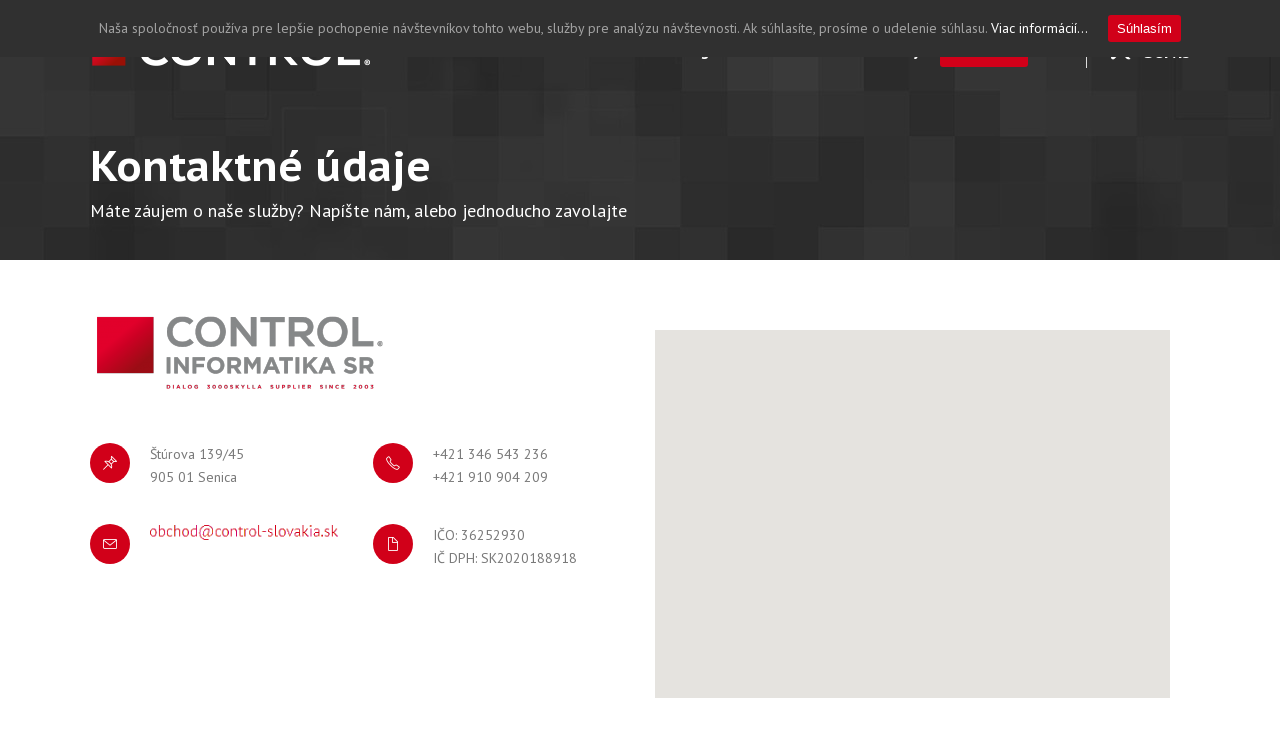

--- FILE ---
content_type: text/html; charset=UTF-8
request_url: https://www.control.cz/sk/kontakt
body_size: 12157
content:

<!DOCTYPE html>
<html lang="sk-SK">
<head>
        	
        <meta charset="UTF-8"/>
        <link rel="profile" href="http://gmpg.org/xfn/11"/>
        <link rel="pingback" href="https://www.control.cz/xmlrpc.php"/>
                <meta name="viewport" content="width=device-width,initial-scale=1,user-scalable=no">
        
	<title>Kontakt Control Informatika SR | Control</title>

<link rel="stylesheet" href="https://www.control.cz/wp-content/plugins/sitepress-multilingual-cms/res/css/language-selector.css?v=3.4.1" type="text/css" media="all" />
<script type="application/javascript">var qodeCoreAjaxUrl = "https://www.control.cz/wp-admin/admin-ajax.php"</script><link rel="alternate" hreflang="cs" href="https://www.control.cz/kontakt/" />
<link rel="alternate" hreflang="sk" href="https://www.control.cz/sk/kontakt/" />
<link rel="alternate" hreflang="en" href="https://www.control.cz/en/contact/" />

<!-- All in One SEO Pack 2.4.2 by Michael Torbert of Semper Fi Web Design[329,367] -->
<meta name="description"  content="Máte záujem o bezplatnú prezentáciu Dialógu 3000Skylla? Kontaktujte nás!" />

<meta name="keywords"  content="kontakt control infromatika,contakt dialog 3000" />

<link rel="canonical" href="https://www.control.cz/sk/kontakt/" />
<!-- /all in one seo pack -->
<link rel='dns-prefetch' href='//maps.googleapis.com'>
<link rel='dns-prefetch' href='//fonts.googleapis.com'>
<link rel='dns-prefetch' href='//s.w.org'>
<link rel="alternate" type="application/rss+xml" title="Control &raquo; Feed" href="https://www.control.cz/sk/feed/" />
<link rel="alternate" type="application/rss+xml" title="Control &raquo; Comments Feed" href="https://www.control.cz/sk/comments/feed/" />
		<script type="text/javascript">
			window._wpemojiSettings = {"baseUrl":"https:\/\/s.w.org\/images\/core\/emoji\/2\/72x72\/","ext":".png","svgUrl":"https:\/\/s.w.org\/images\/core\/emoji\/2\/svg\/","svgExt":".svg","source":{"concatemoji":"https:\/\/www.control.cz\/wp-includes\/js\/wp-emoji-release.min.js?ver=4.6"}};
			!function(a,b,c){function d(a){var c,d,e,f,g,h=b.createElement("canvas"),i=h.getContext&&h.getContext("2d"),j=String.fromCharCode;if(!i||!i.fillText)return!1;switch(i.textBaseline="top",i.font="600 32px Arial",a){case"flag":return i.fillText(j(55356,56806,55356,56826),0,0),!(h.toDataURL().length<3e3)&&(i.clearRect(0,0,h.width,h.height),i.fillText(j(55356,57331,65039,8205,55356,57096),0,0),c=h.toDataURL(),i.clearRect(0,0,h.width,h.height),i.fillText(j(55356,57331,55356,57096),0,0),d=h.toDataURL(),c!==d);case"diversity":return i.fillText(j(55356,57221),0,0),e=i.getImageData(16,16,1,1).data,f=e[0]+","+e[1]+","+e[2]+","+e[3],i.fillText(j(55356,57221,55356,57343),0,0),e=i.getImageData(16,16,1,1).data,g=e[0]+","+e[1]+","+e[2]+","+e[3],f!==g;case"simple":return i.fillText(j(55357,56835),0,0),0!==i.getImageData(16,16,1,1).data[0];case"unicode8":return i.fillText(j(55356,57135),0,0),0!==i.getImageData(16,16,1,1).data[0];case"unicode9":return i.fillText(j(55358,56631),0,0),0!==i.getImageData(16,16,1,1).data[0]}return!1}function e(a){var c=b.createElement("script");c.src=a,c.type="text/javascript",b.getElementsByTagName("head")[0].appendChild(c)}var f,g,h,i;for(i=Array("simple","flag","unicode8","diversity","unicode9"),c.supports={everything:!0,everythingExceptFlag:!0},h=0;h<i.length;h++)c.supports[i[h]]=d(i[h]),c.supports.everything=c.supports.everything&&c.supports[i[h]],"flag"!==i[h]&&(c.supports.everythingExceptFlag=c.supports.everythingExceptFlag&&c.supports[i[h]]);c.supports.everythingExceptFlag=c.supports.everythingExceptFlag&&!c.supports.flag,c.DOMReady=!1,c.readyCallback=function(){c.DOMReady=!0},c.supports.everything||(g=function(){c.readyCallback()},b.addEventListener?(b.addEventListener("DOMContentLoaded",g,!1),a.addEventListener("load",g,!1)):(a.attachEvent("onload",g),b.attachEvent("onreadystatechange",function(){"complete"===b.readyState&&c.readyCallback()})),f=c.source||{},f.concatemoji?e(f.concatemoji):f.wpemoji&&f.twemoji&&(e(f.twemoji),e(f.wpemoji)))}(window,document,window._wpemojiSettings);
		</script>
		<style type="text/css">
img.wp-smiley,
img.emoji {
	display: inline !important;
	border: none !important;
	box-shadow: none !important;
	height: 1em !important;
	width: 1em !important;
	margin: 0 .07em !important;
	vertical-align: -0.1em !important;
	background: none !important;
	padding: 0 !important;
}
</style>
<link rel='stylesheet' id='layerslider-css'  href='https://www.control.cz/wp-content/plugins/LayerSlider/static/css/layerslider.css?ver=5.6.9' type='text/css' media='all' />
<link rel='stylesheet' id='ls-google-fonts-css'  href='https://fonts.googleapis.com/css?family=Lato:100,300,regular,700,900%7COpen+Sans:300%7CIndie+Flower:regular%7COswald:300,regular,700&#038;subset=latin%2Clatin-ext' type='text/css' media='all' />
<link rel='stylesheet' id='contact-form-7-css'  href='https://www.control.cz/wp-content/plugins/contact-form-7/includes/css/styles.css?ver=4.5' type='text/css' media='all' />
<link rel='stylesheet' id='flowplayer-css-css'  href='https://www.control.cz/wp-content/plugins/easy-video-player/lib/skin/skin.css?ver=4.6' type='text/css' media='all' />
<link rel='stylesheet' id='cookie-consent-style-css'  href='https://www.control.cz/wp-content/plugins/uk-cookie-consent/assets/css/style.css?ver=4.6' type='text/css' media='all' />
<link rel='stylesheet' id='wpml-cms-nav-css-css'  href='https://www.control.cz/wp-content/plugins/wpml-cms-nav/res/css/navigation.css?ver=1.4.19' type='text/css' media='all' />
<link rel='stylesheet' id='cms-navigation-style-base-css'  href='https://www.control.cz/wp-content/plugins/wpml-cms-nav/res/css/cms-navigation-base.css?ver=1.4.19' type='text/css' media='screen' />
<link rel='stylesheet' id='cms-navigation-style-css'  href='https://www.control.cz/wp-content/plugins/wpml-cms-nav/res/css/cms-navigation.css?ver=1.4.19' type='text/css' media='screen' />
<link rel='stylesheet' id='qode_startit_default_style-css'  href='https://www.control.cz/wp-content/themes/startit/style.css?ver=4.6' type='text/css' media='all' />
<link rel='stylesheet' id='qode_startit_modules_plugins-css'  href='https://www.control.cz/wp-content/themes/startit/assets/css/plugins.min.css?ver=4.6' type='text/css' media='all' />
<link rel='stylesheet' id='qode_startit_modules-css'  href='https://www.control.cz/wp-content/themes/startit/assets/css/modules.min.css?ver=4.6' type='text/css' media='all' />
<link rel='stylesheet' id='qodef_font_awesome-css'  href='https://www.control.cz/wp-content/themes/startit/assets/css/font-awesome/css/font-awesome.min.css?ver=4.6' type='text/css' media='all' />
<link rel='stylesheet' id='qodef_font_elegant-css'  href='https://www.control.cz/wp-content/themes/startit/assets/css/elegant-icons/style.min.css?ver=4.6' type='text/css' media='all' />
<link rel='stylesheet' id='qodef_ion_icons-css'  href='https://www.control.cz/wp-content/themes/startit/assets/css/ion-icons/css/ionicons.min.css?ver=4.6' type='text/css' media='all' />
<link rel='stylesheet' id='qodef_linea_icons-css'  href='https://www.control.cz/wp-content/themes/startit/assets/css/linea-icons/style.css?ver=4.6' type='text/css' media='all' />
<link rel='stylesheet' id='qodef_simple_line_icons-css'  href='https://www.control.cz/wp-content/themes/startit/assets/css/simple-line-icons/simple-line-icons.css?ver=4.6' type='text/css' media='all' />
<link rel='stylesheet' id='qodef_dripicons-css'  href='https://www.control.cz/wp-content/themes/startit/assets/css/dripicons/dripicons.css?ver=4.6' type='text/css' media='all' />
<link rel='stylesheet' id='qode_startit_style_dynamic-css'  href='https://www.control.cz/wp-content/themes/startit/assets/css/style_dynamic.php?ver=4.6' type='text/css' media='all' />
<link rel='stylesheet' id='qode_startit_modules_responsive-css'  href='https://www.control.cz/wp-content/themes/startit/assets/css/modules-responsive.min.css?ver=4.6' type='text/css' media='all' />
<link rel='stylesheet' id='qode_startit_blog_responsive-css'  href='https://www.control.cz/wp-content/themes/startit/assets/css/blog-responsive.min.css?ver=4.6' type='text/css' media='all' />
<link rel='stylesheet' id='qode_startit_style_dynamic_responsive-css'  href='https://www.control.cz/wp-content/themes/startit/assets/css/style_dynamic_responsive.php?ver=4.6' type='text/css' media='all' />
<link rel='stylesheet' id='js_composer_front-css'  href='https://www.control.cz/wp-content/plugins/js_composer/assets/css/js_composer.min.css?ver=4.12' type='text/css' media='all' />
<link rel='stylesheet' id='qode_startit_google_fonts-css'  href='https://fonts.googleapis.com/css?family=Raleway%3A100%2C100italic%2C200%2C200italic%2C300%2C300italic%2C400%2C400italic%2C500%2C500italic%2C600%2C600italic%2C700%2C700italic%2C800%2C800italic%2C900%2C900italic%7CPT+Sans%3A100%2C100italic%2C200%2C200italic%2C300%2C300italic%2C400%2C400italic%2C500%2C500italic%2C600%2C600italic%2C700%2C700italic%2C800%2C800italic%2C900%2C900italic%7CPT+Sans+Caption%3A100%2C100italic%2C200%2C200italic%2C300%2C300italic%2C400%2C400italic%2C500%2C500italic%2C600%2C600italic%2C700%2C700italic%2C800%2C800italic%2C900%2C900italic&#038;subset=latin%2Clatin-ext&#038;ver=1.0.0' type='text/css' media='all' />
<link rel='stylesheet' id='childstyle-css'  href='https://www.control.cz/wp-content/themes/startit-child/style.css?ver=4.6' type='text/css' media='all' />
<script type='text/javascript' src='https://www.control.cz/wp-includes/js/jquery/jquery.js?ver=1.12.4'></script>
<script type='text/javascript' src='https://www.control.cz/wp-includes/js/jquery/jquery-migrate.min.js?ver=1.4.1'></script>
<script type='text/javascript' src='https://www.control.cz/wp-content/themes/startit/assets/js/scrolltoplugin.min.js?ver=4.6'></script>
<script type='text/javascript' src='https://www.control.cz/wp-content/plugins/LayerSlider/static/js/greensock.js?ver=1.11.8'></script>
<script type='text/javascript'>
/* <![CDATA[ */
var LS_Meta = {"v":"5.6.9"};
/* ]]> */
</script>
<script type='text/javascript' src='https://www.control.cz/wp-content/plugins/LayerSlider/static/js/layerslider.kreaturamedia.jquery.js?ver=5.6.9'></script>
<script type='text/javascript' src='https://www.control.cz/wp-content/plugins/LayerSlider/static/js/layerslider.transitions.js?ver=5.6.9'></script>
<script type='text/javascript' src='https://www.control.cz/wp-content/plugins/easy-video-player/lib/flowplayer.min.js?ver=4.6'></script>
<meta name="generator" content="Powered by LayerSlider 5.6.9 - Multi-Purpose, Responsive, Parallax, Mobile-Friendly Slider Plugin for WordPress." />
<!-- LayerSlider updates and docs at: https://kreaturamedia.com/layerslider-responsive-wordpress-slider-plugin/ -->
<link rel='https://api.w.org/' href='https://www.control.cz/sk/wp-json/' />
<link rel="EditURI" type="application/rsd+xml" title="RSD" href="https://www.control.cz/xmlrpc.php?rsd" />
<link rel="wlwmanifest" type="application/wlwmanifest+xml" href="https://www.control.cz/wp-includes/wlwmanifest.xml" /> 
<meta name="generator" content="WordPress 4.6" />
<link rel='shortlink' href='https://www.control.cz/sk/?p=4354' />
<link rel="alternate" type="application/json+oembed" href="https://www.control.cz/sk/wp-json/oembed/1.0/embed?url=https%3A%2F%2Fwww.control.cz%2Fsk%2Fkontakt%2F" />
<link rel="alternate" type="text/xml+oembed" href="https://www.control.cz/sk/wp-json/oembed/1.0/embed?url=https%3A%2F%2Fwww.control.cz%2Fsk%2Fkontakt%2F&#038;format=xml" />
<!-- This content is generated with the Easy Video Player plugin v1.1.6 - http://noorsplugin.com/wordpress-video-plugin/ --><script>flowplayer.conf.embed = false;flowplayer.conf.keyboard = false;</script><!-- Easy Video Player plugin --><meta name="generator" content="WPML ver:3.4.1 stt:1,9,10;" />
<style id="ctcc-css" type="text/css" media="screen">
				#catapult-cookie-bar {
					box-sizing: border-box;
					max-height: 0;
					opacity: 0;
					z-index: 99999;
					overflow: hidden;
					color: #a2a2a2;
					position: fixed;
					left: 0;
					top: 0;
					width: 100%;
					background-color: #303030;
				}
				#catapult-cookie-bar a {
					color: #ffffff;
				}
				#catapult-cookie-bar .x_close span {
					background-color: #ffffff;
				}
				button#catapultCookie {
					background:#d10019;
					color: #ffffff;
					border: 0; padding: 6px 9px; border-radius: 3px;
				}
				#catapult-cookie-bar h3 {
					color: #a2a2a2;
				}
				.has-cookie-bar #catapult-cookie-bar {
					opacity: 1;
					max-height: 999px;
					min-height: 30px;
				}</style>
<style type="text/css">#lang_sel a, #lang_sel a.lang_sel_sel{color:#444444;}#lang_sel a:hover, #lang_sel a.lang_sel_sel:hover{color:#000000;}#lang_sel a.lang_sel_sel, #lang_sel a.lang_sel_sel:visited{background-color:#ffffff;}#lang_sel a.lang_sel_sel:hover{background-color:#eeeeee;}#lang_sel li ul a, #lang_sel li ul a:visited{color:#444444;}#lang_sel li ul a:hover{color:#000000;}#lang_sel li ul a, #lang_sel li ul a:link, #lang_sel li ul a:visited{background-color:#ffffff;}#lang_sel li ul a:hover{background-color:#eeeeee;}#lang_sel a, #lang_sel a:visited{border-color:#cdcdcd;} #lang_sel ul ul{border-top:1px solid #cdcdcd;}</style>
<!--[if IE 9]><link rel="stylesheet" type="text/css" href="https://www.control.cz/wp-content/themes/startit/assets/css/ie9_stylesheet.min.css" media="screen"><![endif]--><meta name="generator" content="Powered by Visual Composer - drag and drop page builder for WordPress."/>
<!--[if lte IE 9]><link rel="stylesheet" type="text/css" href="https://www.control.cz/wp-content/plugins/js_composer/assets/css/vc_lte_ie9.min.css" media="screen"><![endif]--><!--[if IE  8]><link rel="stylesheet" type="text/css" href="https://www.control.cz/wp-content/plugins/js_composer/assets/css/vc-ie8.min.css" media="screen"><![endif]--><style type="text/css" id="qode_startit-custom-css">.qodef-landing-custom .qodef-ptf-category-holder{
	display:none !important;
}

.qodef-landing-custom .qodef-portfolio-list-holder-outer.qodef-ptf-standard article .qodef-item-image-holder{
	border-radius: 3px 3px 0 0;
    backface-visibility: hidden;
}

.qodef-landing-custom .qodef-item-title{
	text-align:center !important;
	padding: 28px 0 37px 0 !important;
}

.qodef-landing-custom .qodef-item-icons-holder .qodef-like,
.qodef-landing-custom .qodef-item-icons-holder .qodef-portfolio-lightbox{
	display:none !important;
}
.qodef-landing-custom .qodef-portfolio-item .qodef-portfolio-shader{
	display:none !important;
}

.qodef-landing-custom .qodef-portfolio-list-holder-outer.qodef-ptf-standard article .qodef-item-icons-holder {
    width: 100%;
    top: 0;
    left: 0;
    bottom: 0;
    height: 100%;
    padding: 0;
    -webkit-transform: translateY(0);
    -ms-transform: translateY(0);
    transform: translateY(0);
    background-color: rgba(27, 30, 40, 0.65);
}

.qodef-landing-custom .qodef-portfolio-list-holder-outer.qodef-ptf-standard article:hover .qodef-item-icons-holder {
    opacity: 1;
    -webkit-transform: translateY(0);
    -ms-transform: translateY(0);
    transform: translateY(0);
	-ms-transition: -ms-transform .25s cubic-bezier(.4,0,.2,1), opacity .3s ease-out;
	-webkit-transition: -webkit-transform .25s cubic-bezier(.4,0,.2,1), opacity .3s ease-out;
	transition: transform .25s cubic-bezier(.4,0,.2,1), opacity .3s ease-out;
	
}

.qodef-landing-custom .qodef-item-icons-holder .qodef-preview{
	position: absolute;
    top: 0;
	left:0;
	width:100%;
	height:100%;
	background-color: transparent !important;
	border:none !important;
	-ms-transform: translateY(0) rotate(0);
	-webkit-transform: translateY(0) rotate(0);
    transform: translateY(0) rotate(0);
}

.qodef-landing-custom .qodef-portfolio-list-holder article .qodef-item-icons-holder a:hover{
	-ms-transform: translateY(0) rotate(0);
	-webkit-transform: translateY(0) rotate(0);
    transform: translateY(0) rotate(0);
}

.qodef-landing-custom .qodef-item-icons-holder .qodef-preview:before{
	content: "\f002" !important;
    font-size: 26px;
    position: relative;
    top: 50%;
    -webkit-transform: translateY(-50%) translateX(-50%);
    -ms-transform: translateY(-50%) translateX(-50%);
    transform: translateY(-50%) translateX(-50%);
    width: 65px;
    height: 65px;
    display: block;
    background: #b2dd4c;
    border-radius: 100%;
    text-align: center;
    line-height: 65px;
    left: 50%;
}
.page-id-2689 .qodef-page-header .qodef-position-right,
.page-id-2689  .qodef-sticky-holder,
.page-id-2689  footer,
.page-id-2689 #qodef-back-to-top{
display: none !important;
}</style><style type="text/css" data-type="vc_shortcodes-custom-css">.vc_custom_1445592505862{padding-bottom: 20px !important;}.vc_custom_1534937505291{padding-top: 60px !important;padding-bottom: 60px !important;background: #f4f4f4 url(https://www.control.cz/wp-content/uploads/2015/11/header_bg_light.jpg?id=3062) !important;}</style><noscript><style type="text/css"> .wpb_animate_when_almost_visible { opacity: 1; }</style></noscript>	
	<link rel="shortcut icon" href="/wp-content/uploads/favicon.ico" type="image/x-icon" />
	<link rel="icon" href="/wp-content/uploads/favicon.ico" type="image/x-icon" />
	
	<script type="text/javascript">
		
		(function(i,s,o,g,r,a,m){i['GoogleAnalyticsObject']=r;i[r]=i[r]||function(){
		(i[r].q=i[r].q||[]).push(arguments)},i[r].l=1*new Date();a=s.createElement(o),
		m=s.getElementsByTagName(o)[0];a.async=1;a.src=g;m.parentNode.insertBefore(a,m)
	  	})(window,document,'script','https://www.google-analytics.com/analytics.js','ga');
	
	  	ga('create', 'UA-55974287-1', 'auto');
	  	ga('send', 'pageview');
		               
		/* <![CDATA[ */
		var seznam_retargeting_id = 24979;
		/* ]]> */

	</script>
	<script type="text/javascript" src="//c.imedia.cz/js/retargeting.js"></script>
	
</head>

<body class="page page-id-4354 page-template page-template-full-width page-template-full-width-php qode-core-1.0 startit child-child-ver-1.0.0 startit-ver-2.0  qodef-header-standard qodef-sticky-header-on-scroll-down-up qodef-default-mobile-header qodef-sticky-up-mobile-header qodef-dropdown-animate-height qodef-light-header qodef-side-menu-slide-with-content qodef-width-470 wpb-js-composer js-comp-ver-4.12 vc_responsive">
<section class="qodef-side-menu right">
		<div class="qodef-close-side-menu-holder">
		<div class="qodef-close-side-menu-holder-inner">
			<a href="#" target="_self" class="qodef-close-side-menu">
				<span aria-hidden="true" class="icon_close"></span>
			</a>
		</div>
	</div>
	<div id="text-8" class="widget qodef-sidearea widget_text">			<div class="textwidget"><div class="vc_empty_space"  style="height: 10px" ><span class="vc_empty_space_inner"></span></div>


<img src="/wp-content/uploads/2016/06/logo_web.png" class="sidearea-logo" alt="logo">

<div class="vc_empty_space"  style="height: 20px" ><span class="vc_empty_space_inner"></span></div>


<h2>
    <span class="qodef-icon-shortcode normal" style="width: 22px;height: 22px;line-height: 22px" data-color="#333">
        
        <span aria-hidden="true" class="qodef-icon-font-elegant icon_tools qodef-icon-element" style="color: #333;font-size:22px" ></span>
            </span>

 Servisná zóna</h2>

<div class="vc_empty_space"  style="height: 20px" ><span class="vc_empty_space_inner"></span></div>


Vitajte v servisnej  zóne určenej  pre našich zákazníkov. Tu môžete vstúpiť  do servisného modulu pre zadávanie vašich požiadaviek.

<div class="vc_empty_space"  style="height: 20px" ><span class="vc_empty_space_inner"></span></div>


<div class="sidearea-menu">
<a href="http://support.control.cz" target="_blank">Helpdesk</a>
<a href="http://support.control.cz" target="_blank">Materiál k stiahnutiu</a>
</div>

<div class="vc_empty_space"  style="height: 40px" ><span class="vc_empty_space_inner"></span></div>


<h2>

    <span class="qodef-icon-shortcode normal" style="width: 22px;height: 22px;line-height: 22px" data-color="#333">
        
        <span aria-hidden="true" class="qodef-icon-font-elegant icon_phone qodef-icon-element" style="color: #333;font-size:22px" ></span>
            </span>

 On-line podpora</h2>

<div class="vc_empty_space"  style="height: 20px" ><span class="vc_empty_space_inner"></span></div>


<div class="sidearea-contact">
<p>+421 948 215 213</p>
<img src="/wp-content/uploads/2021/02/support.png" class="sidearea-logo" alt="support">
</div></div>
		</div></section>
<div class="qodef-wrapper">
    <div class="qodef-wrapper-inner">
        
<header class="qodef-page-header">
        <div class="qodef-menu-area" style="background-color:rgba(255, 255, 255, 0)">
                    <div class="qodef-grid">
        			            <div class="qodef-vertical-align-containers">
                <div class="qodef-position-left">
                    <div class="qodef-position-left-inner">
                        
<div class="qodef-logo-wrapper">
    <a href="https://www.control.cz/sk/" style="height: 80px;">
        <img class="qodef-normal-logo" src="https://www.control.cz/wp-content/uploads/2017/04/logo_web_ws.png" alt="logo"/>
        <img class="qodef-dark-logo" src="https://www.control.cz/wp-content/uploads/2017/04/logo_web_ws.png" alt="dark logo"/>        <img class="qodef-light-logo" src="https://www.control.cz/wp-content/uploads/2017/04/logo_web_white_ws.png" alt="light logo"/>    </a>
</div>

                    </div>
                </div>
                <div class="qodef-position-right">
                    <div class="qodef-position-right-inner">
                        
<nav class="qodef-main-menu qodef-drop-down qodef-default-nav">
    <ul id="menu-hlavne-menu" class="clearfix"><li id="nav-menu-item-4278" class="menu-item menu-item-type-post_type menu-item-object-page  narrow"><a href="https://www.control.cz/sk/" class=""><span class="item_outer"><span class="item_inner"><span class="menu_icon_wrapper"><i class="menu_icon null fa"></i></span><span class="item_text">Home</span></span><span class="plus"></span></span></a></li>
<li id="nav-menu-item-4377" class="menu-item menu-item-type-post_type menu-item-object-page menu-item-has-children  has_sub narrow"><a href="https://www.control.cz/sk/spolocnost/" class=""><span class="item_outer"><span class="item_inner"><span class="menu_icon_wrapper"><i class="menu_icon null fa"></i></span><span class="item_text">O nás</span></span><span class="plus"></span></span></a>
<div class="second"><div class="inner"><ul>
	<li id="nav-menu-item-4394" class="menu-item menu-item-type-post_type menu-item-object-page "><a href="https://www.control.cz/sk/spolocnost/historia/" class=""><span class="item_outer"><span class="item_inner"><span class="menu_icon_wrapper"><i class="menu_icon null fa"></i></span><span class="item_text">História</span></span><span class="plus"></span></span></a></li>
	<li id="nav-menu-item-4395" class="menu-item menu-item-type-post_type menu-item-object-page "><a href="https://www.control.cz/sk/spolocnost/certifikaty/" class=""><span class="item_outer"><span class="item_inner"><span class="menu_icon_wrapper"><i class="menu_icon null fa"></i></span><span class="item_text">Certifikáty</span></span><span class="plus"></span></span></a></li>
	<li id="nav-menu-item-5769" class="menu-item menu-item-type-post_type menu-item-object-page "><a href="https://www.control.cz/sk/spolocnost/kariera/" class=""><span class="item_outer"><span class="item_inner"><span class="menu_icon_wrapper"><i class="menu_icon blank fa"></i></span><span class="item_text">Kariéra u nás</span></span><span class="plus"></span></span></a></li>
</ul></div></div>
</li>
<li id="nav-menu-item-4419" class="menu-item menu-item-type-post_type menu-item-object-page menu-item-has-children  has_sub narrow"><a href="https://www.control.cz/sk/dialog/" class=""><span class="item_outer"><span class="item_inner"><span class="menu_icon_wrapper"><i class="menu_icon null fa"></i></span><span class="item_text">Dialog</span></span><span class="plus"></span></span></a>
<div class="second"><div class="inner"><ul>
	<li id="nav-menu-item-4426" class="menu-item menu-item-type-post_type menu-item-object-page "><a href="https://www.control.cz/sk/dialog/moduly-2/" class=""><span class="item_outer"><span class="item_inner"><span class="menu_icon_wrapper"><i class="menu_icon null fa"></i></span><span class="item_text">Moduly</span></span><span class="plus"></span></span></a></li>
	<li id="nav-menu-item-4431" class="menu-item menu-item-type-post_type menu-item-object-page "><a href="https://www.control.cz/sk/dialog/vyvoj/" class=""><span class="item_outer"><span class="item_inner"><span class="menu_icon_wrapper"><i class="menu_icon null fa"></i></span><span class="item_text">Riešenie na mieru</span></span><span class="plus"></span></span></a></li>
	<li id="nav-menu-item-4439" class="menu-item menu-item-type-post_type menu-item-object-page "><a href="https://www.control.cz/sk/dialog/implementacia/" class=""><span class="item_outer"><span class="item_inner"><span class="menu_icon_wrapper"><i class="menu_icon null fa"></i></span><span class="item_text">Implementácia</span></span><span class="plus"></span></span></a></li>
	<li id="nav-menu-item-4448" class="menu-item menu-item-type-post_type menu-item-object-page "><a href="https://www.control.cz/sk/dialog/skolenia/" class=""><span class="item_outer"><span class="item_inner"><span class="menu_icon_wrapper"><i class="menu_icon null fa"></i></span><span class="item_text">Kurzy a školenia</span></span><span class="plus"></span></span></a></li>
	<li id="nav-menu-item-4454" class="menu-item menu-item-type-post_type menu-item-object-page "><a href="https://www.control.cz/sk/dialog/hardware/" class=""><span class="item_outer"><span class="item_inner"><span class="menu_icon_wrapper"><i class="menu_icon null fa"></i></span><span class="item_text">Hardware</span></span><span class="plus"></span></span></a></li>
</ul></div></div>
</li>
<li id="nav-menu-item-4461" class="menu-item menu-item-type-post_type menu-item-object-page  narrow"><a href="https://www.control.cz/sk/referencie/" class=""><span class="item_outer"><span class="item_inner"><span class="menu_icon_wrapper"><i class="menu_icon null fa"></i></span><span class="item_text">Referencie</span></span><span class="plus"></span></span></a></li>
<li id="nav-menu-item-4469" class="menu-item menu-item-type-post_type menu-item-object-page  narrow"><a href="https://www.control.cz/sk/aktuality/" class=""><span class="item_outer"><span class="item_inner"><span class="menu_icon_wrapper"><i class="menu_icon null fa"></i></span><span class="item_text">Aktuality</span></span><span class="plus"></span></span></a></li>
<li id="nav-menu-item-4356" class="menu-item menu-item-type-post_type menu-item-object-page current-menu-item page_item page-item-4354 current_page_item qodef-active-item narrow"><a href="https://www.control.cz/sk/kontakt/" class=" current "><span class="item_outer"><span class="item_inner"><span class="menu_icon_wrapper"><i class="menu_icon null fa"></i></span><span class="item_text">Kontakt</span></span><span class="plus"></span></span></a></li>
<li id="nav-menu-item-4280" class="menu-item menu-item-type-custom menu-item-object-custom menu-item-has-children  has_sub narrow"><a href="#" class=" no_link" style="cursor: default;" onclick="JavaScript: return false;"><span class="item_outer"><span class="item_inner"><span class="menu_icon_wrapper"><i class="menu_icon null fa"></i></span><span class="item_text">SK</span></span><span class="plus"></span></span></a>
<div class="second"><div class="inner"><ul>
	<li id="nav-menu-item-4743" class="menu-item menu-item-type-custom menu-item-object-custom "><a href="/" class=""><span class="item_outer"><span class="item_inner"><span class="menu_icon_wrapper"><i class="menu_icon blank fa"></i></span><span class="item_text">Čeština</span></span><span class="plus"></span></span></a></li>
	<li id="nav-menu-item-4744" class="menu-item menu-item-type-custom menu-item-object-custom "><a href="/en" class=""><span class="item_outer"><span class="item_inner"><span class="menu_icon_wrapper"><i class="menu_icon blank fa"></i></span><span class="item_text">English</span></span><span class="plus"></span></span></a></li>
</ul></div></div>
</li>
<li id="nav-menu-item-4742" class="servis menu-item menu-item-type-custom menu-item-object-custom  narrow"><a href="http://support.control.cz" class=""><span class="item_outer"><span class="item_inner"><span class="menu_icon_wrapper"><i class="menu_icon null fa"></i></span><span class="item_text">Servis</span></span><span class="plus"></span></span></a></li>
</ul></nav>

                                                            <a class="qodef-side-menu-button-opener "  href="javascript:void(0)">
            <span aria-hidden="true" class="qodef-icon-font-elegant icon_tools " ></span> <span class="title">Servis</span>
        </a>

                                                </div>
                </div>
            </div>
                </div>
            </div>
        
<div class="qodef-sticky-header">
        <div class="qodef-sticky-holder">
            <div class="qodef-grid">
                        <div class=" qodef-vertical-align-containers">
                <div class="qodef-position-left">
                    <div class="qodef-position-left-inner">
                        
<div class="qodef-logo-wrapper">
    <a href="https://www.control.cz/sk/" style="height: 80px;">
        <img class="qodef-normal-logo" src="https://www.control.cz/wp-content/uploads/2017/04/logo_web_ws.png" alt="logo"/>
        <img class="qodef-dark-logo" src="https://www.control.cz/wp-content/uploads/2017/04/logo_web_ws.png" alt="dark logo"/>        <img class="qodef-light-logo" src="https://www.control.cz/wp-content/uploads/2017/04/logo_web_white_ws.png" alt="light logo"/>    </a>
</div>

                    </div>
                </div>
                <div class="qodef-position-right">
                    <div class="qodef-position-right-inner">

                        
<nav class="qodef-main-menu qodef-drop-down qodef-sticky-nav">
    <ul id="menu-hlavne-menu-1" class="clearfix"><li id="sticky-nav-menu-item-4278" class="menu-item menu-item-type-post_type menu-item-object-page  narrow"><a href="https://www.control.cz/sk/" class=""><span class="item_outer"><span class="item_inner"><span class="menu_icon_wrapper"><i class="menu_icon null fa"></i></span><span class="item_text">Home</span></span><span class="plus"></span></span></a></li>
<li id="sticky-nav-menu-item-4377" class="menu-item menu-item-type-post_type menu-item-object-page menu-item-has-children  has_sub narrow"><a href="https://www.control.cz/sk/spolocnost/" class=""><span class="item_outer"><span class="item_inner"><span class="menu_icon_wrapper"><i class="menu_icon null fa"></i></span><span class="item_text">O nás</span></span><span class="plus"></span></span></a>
<div class="second"><div class="inner"><ul>
	<li id="sticky-nav-menu-item-4394" class="menu-item menu-item-type-post_type menu-item-object-page "><a href="https://www.control.cz/sk/spolocnost/historia/" class=""><span class="item_outer"><span class="item_inner"><span class="menu_icon_wrapper"><i class="menu_icon null fa"></i></span><span class="item_text">História</span></span><span class="plus"></span></span></a></li>
	<li id="sticky-nav-menu-item-4395" class="menu-item menu-item-type-post_type menu-item-object-page "><a href="https://www.control.cz/sk/spolocnost/certifikaty/" class=""><span class="item_outer"><span class="item_inner"><span class="menu_icon_wrapper"><i class="menu_icon null fa"></i></span><span class="item_text">Certifikáty</span></span><span class="plus"></span></span></a></li>
	<li id="sticky-nav-menu-item-5769" class="menu-item menu-item-type-post_type menu-item-object-page "><a href="https://www.control.cz/sk/spolocnost/kariera/" class=""><span class="item_outer"><span class="item_inner"><span class="menu_icon_wrapper"><i class="menu_icon blank fa"></i></span><span class="item_text">Kariéra u nás</span></span><span class="plus"></span></span></a></li>
</ul></div></div>
</li>
<li id="sticky-nav-menu-item-4419" class="menu-item menu-item-type-post_type menu-item-object-page menu-item-has-children  has_sub narrow"><a href="https://www.control.cz/sk/dialog/" class=""><span class="item_outer"><span class="item_inner"><span class="menu_icon_wrapper"><i class="menu_icon null fa"></i></span><span class="item_text">Dialog</span></span><span class="plus"></span></span></a>
<div class="second"><div class="inner"><ul>
	<li id="sticky-nav-menu-item-4426" class="menu-item menu-item-type-post_type menu-item-object-page "><a href="https://www.control.cz/sk/dialog/moduly-2/" class=""><span class="item_outer"><span class="item_inner"><span class="menu_icon_wrapper"><i class="menu_icon null fa"></i></span><span class="item_text">Moduly</span></span><span class="plus"></span></span></a></li>
	<li id="sticky-nav-menu-item-4431" class="menu-item menu-item-type-post_type menu-item-object-page "><a href="https://www.control.cz/sk/dialog/vyvoj/" class=""><span class="item_outer"><span class="item_inner"><span class="menu_icon_wrapper"><i class="menu_icon null fa"></i></span><span class="item_text">Riešenie na mieru</span></span><span class="plus"></span></span></a></li>
	<li id="sticky-nav-menu-item-4439" class="menu-item menu-item-type-post_type menu-item-object-page "><a href="https://www.control.cz/sk/dialog/implementacia/" class=""><span class="item_outer"><span class="item_inner"><span class="menu_icon_wrapper"><i class="menu_icon null fa"></i></span><span class="item_text">Implementácia</span></span><span class="plus"></span></span></a></li>
	<li id="sticky-nav-menu-item-4448" class="menu-item menu-item-type-post_type menu-item-object-page "><a href="https://www.control.cz/sk/dialog/skolenia/" class=""><span class="item_outer"><span class="item_inner"><span class="menu_icon_wrapper"><i class="menu_icon null fa"></i></span><span class="item_text">Kurzy a školenia</span></span><span class="plus"></span></span></a></li>
	<li id="sticky-nav-menu-item-4454" class="menu-item menu-item-type-post_type menu-item-object-page "><a href="https://www.control.cz/sk/dialog/hardware/" class=""><span class="item_outer"><span class="item_inner"><span class="menu_icon_wrapper"><i class="menu_icon null fa"></i></span><span class="item_text">Hardware</span></span><span class="plus"></span></span></a></li>
</ul></div></div>
</li>
<li id="sticky-nav-menu-item-4461" class="menu-item menu-item-type-post_type menu-item-object-page  narrow"><a href="https://www.control.cz/sk/referencie/" class=""><span class="item_outer"><span class="item_inner"><span class="menu_icon_wrapper"><i class="menu_icon null fa"></i></span><span class="item_text">Referencie</span></span><span class="plus"></span></span></a></li>
<li id="sticky-nav-menu-item-4469" class="menu-item menu-item-type-post_type menu-item-object-page  narrow"><a href="https://www.control.cz/sk/aktuality/" class=""><span class="item_outer"><span class="item_inner"><span class="menu_icon_wrapper"><i class="menu_icon null fa"></i></span><span class="item_text">Aktuality</span></span><span class="plus"></span></span></a></li>
<li id="sticky-nav-menu-item-4356" class="menu-item menu-item-type-post_type menu-item-object-page current-menu-item page_item page-item-4354 current_page_item qodef-active-item narrow"><a href="https://www.control.cz/sk/kontakt/" class=" current "><span class="item_outer"><span class="item_inner"><span class="menu_icon_wrapper"><i class="menu_icon null fa"></i></span><span class="item_text">Kontakt</span></span><span class="plus"></span></span></a></li>
<li id="sticky-nav-menu-item-4280" class="menu-item menu-item-type-custom menu-item-object-custom menu-item-has-children  has_sub narrow"><a href="#" class=" no_link" style="cursor: default;" onclick="JavaScript: return false;"><span class="item_outer"><span class="item_inner"><span class="menu_icon_wrapper"><i class="menu_icon null fa"></i></span><span class="item_text">SK</span></span><span class="plus"></span></span></a>
<div class="second"><div class="inner"><ul>
	<li id="sticky-nav-menu-item-4743" class="menu-item menu-item-type-custom menu-item-object-custom "><a href="/" class=""><span class="item_outer"><span class="item_inner"><span class="menu_icon_wrapper"><i class="menu_icon blank fa"></i></span><span class="item_text">Čeština</span></span><span class="plus"></span></span></a></li>
	<li id="sticky-nav-menu-item-4744" class="menu-item menu-item-type-custom menu-item-object-custom "><a href="/en" class=""><span class="item_outer"><span class="item_inner"><span class="menu_icon_wrapper"><i class="menu_icon blank fa"></i></span><span class="item_text">English</span></span><span class="plus"></span></span></a></li>
</ul></div></div>
</li>
<li id="sticky-nav-menu-item-4742" class="servis menu-item menu-item-type-custom menu-item-object-custom  narrow"><a href="http://support.control.cz" class=""><span class="item_outer"><span class="item_inner"><span class="menu_icon_wrapper"><i class="menu_icon null fa"></i></span><span class="item_text">Servis</span></span><span class="plus"></span></span></a></li>
</ul></nav>

        <a class="qodef-side-menu-button-opener "  href="javascript:void(0)">
            <span aria-hidden="true" class="qodef-icon-font-elegant icon_tools " ></span> <span class="title">Servis</span>
        </a>

    
                    </div>
                </div>
            </div>
                    </div>
            </div>
</div>

</header>


<header class="qodef-mobile-header">
    <div class="qodef-mobile-header-inner">
                <div class="qodef-mobile-header-holder">
            <div class="qodef-grid">
                <div class="qodef-vertical-align-containers">
                                            <div class="qodef-mobile-menu-opener">
                            <a href="javascript:void(0)">
                    <span class="qodef-mobile-opener-icon-holder">
                        <i class="qodef-icon-font-awesome fa fa-bars " ></i>                    </span>
                            </a>
                        </div>
                                                                <div class="qodef-position-center">
                            <div class="qodef-position-center-inner">
                                
<div class="qodef-mobile-logo-wrapper">
    <a href="https://www.control.cz/sk/" style="height: 80px">
        <img src="https://www.control.cz/wp-content/uploads/2017/04/logo_web_ws.png" alt="mobile-logo"/>
    </a>
</div>

                            </div>
                        </div>
                                        <div class="qodef-position-right">
                        <div class="qodef-position-right-inner">
                                                    </div>
                    </div>
                </div> <!-- close .qodef-vertical-align-containers -->
            </div>
        </div>
        
<nav class="qodef-mobile-nav">
    <div class="qodef-grid">
        <ul id="menu-hlavne-menu-2" class=""><li id="mobile-menu-item-4278" class="menu-item menu-item-type-post_type menu-item-object-page "><a href="https://www.control.cz/sk/" class=""><span>Home</span></a></li>
<li id="mobile-menu-item-4377" class="menu-item menu-item-type-post_type menu-item-object-page menu-item-has-children  has_sub"><a href="https://www.control.cz/sk/spolocnost/" class=""><span>O nás</span></a><span class="mobile_arrow"><i class="qodef-sub-arrow fa fa-angle-right"></i><i class="fa fa-angle-down"></i></span>
<ul class="sub_menu">
	<li id="mobile-menu-item-4394" class="menu-item menu-item-type-post_type menu-item-object-page "><a href="https://www.control.cz/sk/spolocnost/historia/" class=""><span>História</span></a></li>
	<li id="mobile-menu-item-4395" class="menu-item menu-item-type-post_type menu-item-object-page "><a href="https://www.control.cz/sk/spolocnost/certifikaty/" class=""><span>Certifikáty</span></a></li>
	<li id="mobile-menu-item-5769" class="menu-item menu-item-type-post_type menu-item-object-page "><a href="https://www.control.cz/sk/spolocnost/kariera/" class=""><span>Kariéra u nás</span></a></li>
</ul>
</li>
<li id="mobile-menu-item-4419" class="menu-item menu-item-type-post_type menu-item-object-page menu-item-has-children  has_sub"><a href="https://www.control.cz/sk/dialog/" class=""><span>Dialog</span></a><span class="mobile_arrow"><i class="qodef-sub-arrow fa fa-angle-right"></i><i class="fa fa-angle-down"></i></span>
<ul class="sub_menu">
	<li id="mobile-menu-item-4426" class="menu-item menu-item-type-post_type menu-item-object-page "><a href="https://www.control.cz/sk/dialog/moduly-2/" class=""><span>Moduly</span></a></li>
	<li id="mobile-menu-item-4431" class="menu-item menu-item-type-post_type menu-item-object-page "><a href="https://www.control.cz/sk/dialog/vyvoj/" class=""><span>Riešenie na mieru</span></a></li>
	<li id="mobile-menu-item-4439" class="menu-item menu-item-type-post_type menu-item-object-page "><a href="https://www.control.cz/sk/dialog/implementacia/" class=""><span>Implementácia</span></a></li>
	<li id="mobile-menu-item-4448" class="menu-item menu-item-type-post_type menu-item-object-page "><a href="https://www.control.cz/sk/dialog/skolenia/" class=""><span>Kurzy a školenia</span></a></li>
	<li id="mobile-menu-item-4454" class="menu-item menu-item-type-post_type menu-item-object-page "><a href="https://www.control.cz/sk/dialog/hardware/" class=""><span>Hardware</span></a></li>
</ul>
</li>
<li id="mobile-menu-item-4461" class="menu-item menu-item-type-post_type menu-item-object-page "><a href="https://www.control.cz/sk/referencie/" class=""><span>Referencie</span></a></li>
<li id="mobile-menu-item-4469" class="menu-item menu-item-type-post_type menu-item-object-page "><a href="https://www.control.cz/sk/aktuality/" class=""><span>Aktuality</span></a></li>
<li id="mobile-menu-item-4356" class="menu-item menu-item-type-post_type menu-item-object-page current-menu-item page_item page-item-4354 current_page_item qodef-active-item"><a href="https://www.control.cz/sk/kontakt/" class=" current "><span>Kontakt</span></a></li>
<li id="mobile-menu-item-4280" class="menu-item menu-item-type-custom menu-item-object-custom menu-item-has-children  has_sub"><h4><span>SK</span></h4><span class="mobile_arrow"><i class="qodef-sub-arrow fa fa-angle-right"></i><i class="fa fa-angle-down"></i></span>
<ul class="sub_menu">
	<li id="mobile-menu-item-4743" class="menu-item menu-item-type-custom menu-item-object-custom "><a href="/" class=""><span>Čeština</span></a></li>
	<li id="mobile-menu-item-4744" class="menu-item menu-item-type-custom menu-item-object-custom "><a href="/en" class=""><span>English</span></a></li>
</ul>
</li>
<li id="mobile-menu-item-4742" class="servis menu-item menu-item-type-custom menu-item-object-custom "><a href="http://support.control.cz" class=""><span>Servis</span></a></li>
</ul>    </div>
</nav>

    </div>
</header> <!-- close .qodef-mobile-header -->



                    <a id='qodef-back-to-top'  href='#'>
                <span class="qodef-icon-stack">
                     <i class="qodef-icon-font-awesome fa fa-chevron-up " ></i>                </span>
            </a>
                
        <div class="qodef-content" style="margin-top: -100px">
 <div class="qodef-content-inner">
    <div class="qodef-title qodef-standard-type qodef-preload-background qodef-has-background qodef-has-parallax-background qodef-content-left-alignment qodef-animation-no qodef-title-image-not-responsive" style="height:260px;background-image:url(https://www.control.cz/wp-content/uploads/2015/10/header_bg_dark.jpg);" data-height="260" data-background-width=&quot;1920&quot;>
        <div class="qodef-title-image"><img src="https://www.control.cz/wp-content/uploads/2015/10/header_bg_dark.jpg" alt="&nbsp;" /> </div>
        <div class="qodef-title-holder" style="height:160px;padding-top: 100px;">
            <div class="qodef-container clearfix">
                <div class="qodef-container-inner">
                    <div class="qodef-title-subtitle-holder" style="">
                        <div class="qodef-title-subtitle-holder-inner">
                                                        <h1 ><span>Kontaktné údaje</span></h1>
                                                                    <span class="qodef-subtitle" ><span>Máte záujem o naše služby? Napíšte nám, alebo jednoducho zavolajte</span></span>
                                                                                                                    </div>
                    </div>
                </div>
            </div>
        </div>
    </div>


<div class="qodef-full-width">
<div class="qodef-full-width-inner">
						<div class="vc_row wpb_row vc_row-fluid qodef-section qodef-content-aligment-left" style=""><div class="clearfix qodef-full-section-inner"><div class="wpb_column vc_column_container vc_col-sm-12"><div class="vc_column-inner "><div class="wpb_wrapper"><div class="vc_empty_space"  style="height: 50px" ><span class="vc_empty_space_inner"></span></div>
</div></div></div></div></div><div class="vc_row wpb_row vc_row-fluid qodef-section vc_custom_1445592505862 qodef-content-aligment-left qodef-grid-section" style=""><div class="clearfix qodef-section-inner"><div class="qodef-section-inner-margin clearfix"><div class="wpb_column vc_column_container vc_col-sm-12 vc_col-lg-6 vc_col-md-6"><div class="vc_column-inner "><div class="wpb_wrapper">
	<div class="wpb_single_image wpb_content_element vc_align_left">
		
		<figure class="wpb_wrapper vc_figure">
			<div class="vc_single_image-wrapper   vc_box_border_grey"><img width="300" height="85" src="https://www.control.cz/wp-content/uploads/2017/04/Control_SK_logo_2017-300x85.png" class="vc_single_image-img attachment-medium" alt="Control_SK_logo_2017" srcset="https://www.control.cz/wp-content/uploads/2017/04/Control_SK_logo_2017-300x85.png 300w, https://www.control.cz/wp-content/uploads/2017/04/Control_SK_logo_2017-768x219.png 768w, https://www.control.cz/wp-content/uploads/2017/04/Control_SK_logo_2017-1024x292.png 1024w, https://www.control.cz/wp-content/uploads/2017/04/Control_SK_logo_2017.png 1398w" sizes="(max-width: 300px) 100vw, 300px" /></div>
		</figure>
	</div>
<div class="vc_empty_space"  style="height: 33px" ><span class="vc_empty_space_inner"></span></div>
<div class="vc_row wpb_row vc_inner vc_row-fluid qodef-section qodef-content-aligment-left" style=""><div class="qodef-full-section-inner"><div class="wpb_column vc_column_container vc_col-sm-6 vc_col-lg-6 vc_col-md-12"><div class="vc_column-inner "><div class="wpb_wrapper">
	<div class="wpb_text_column wpb_content_element ">
		<div class="wpb_wrapper">
			<p><span style="float: left; margin-right: 20px;">
    <span class="qodef-icon-shortcode circle" style="width: 40px;height: 40px;line-height: 40px;background-color: #d10019" data-hover-background-color="#797979" data-color="white">
        
        <i class="qodef-icon-simple-line-icon icon-pin qodef-icon-element" style="color: white" ></i>
            </span>

</span></p>
<p>Štúrova 139/45<br />
905 01 Senica</p>

		</div>
	</div>
<div class="vc_empty_space"  style="height: 20px" ><span class="vc_empty_space_inner"></span></div>

	<div class="wpb_text_column wpb_content_element ">
		<div class="wpb_wrapper">
			<p><span style="float: left; margin-right: 20px;">
    <span class="qodef-icon-shortcode circle" style="width: 40px;height: 40px;line-height: 40px;background-color: #d10019" data-hover-background-color="#797979" data-color="white">
        
        <i class="qodef-icon-simple-line-icon icon-envelope qodef-icon-element" style="color: white" ></i>
            </span>

</span></p>
<p><img class="alignnone wp-image-6154" src="https://www.control.cz/wp-content/uploads/2015/10/obchod_sk.png" alt="obchod_sk" width="188" height="15" /></p>

		</div>
	</div>
<div class="vc_empty_space"  style="height: 20px" ><span class="vc_empty_space_inner"></span></div>
</div></div></div><div class="wpb_column vc_column_container vc_col-sm-6 vc_col-lg-6 vc_col-md-12"><div class="vc_column-inner "><div class="wpb_wrapper">
	<div class="wpb_text_column wpb_content_element ">
		<div class="wpb_wrapper">
			<p><span style="float: left; margin-right: 20px;">
    <span class="qodef-icon-shortcode circle" style="width: 40px;height: 40px;line-height: 40px;background-color: #d10019" data-hover-background-color="#797979" data-color="white">
        
        <i class="qodef-icon-simple-line-icon icon-phone qodef-icon-element" style="color: white" ></i>
            </span>

</span></p>
<p>+421 346 543 236<br />
+421 910 904 209</p>

		</div>
	</div>
<div class="vc_empty_space"  style="height: 20px" ><span class="vc_empty_space_inner"></span></div>

	<div class="wpb_text_column wpb_content_element ">
		<div class="wpb_wrapper">
			<p><span style="float: left; margin-right: 20px;">
    <span class="qodef-icon-shortcode circle" style="width: 40px;height: 40px;line-height: 40px;background-color: #d10019" data-hover-background-color="#797979" data-color="white">
        
        <i class="qodef-icon-simple-line-icon icon-doc qodef-icon-element" style="color: white" ></i>
            </span>

</span></p>
<p>IČO: 36252930<br />
IČ DPH: SK2020188918</p>

		</div>
	</div>
<div class="vc_empty_space"  style="height: 20px" ><span class="vc_empty_space_inner"></span></div>
</div></div></div></div></div><div class="vc_empty_space"  style="height: 30px" ><span class="vc_empty_space_inner"></span></div>
</div></div></div><div class="wpb_column vc_column_container vc_col-sm-12 vc_col-lg-6 vc_col-md-6"><div class="vc_column-inner "><div class="wpb_wrapper"><div class="vc_empty_space"  style="height: 20px" ><span class="vc_empty_space_inner"></span></div>
<div class="qodef-google-map-holder">
	<div class="qodef-google-map" id="qodef-map-2768214" data-addresses='["Štúrova 139/45, Senica"]' data-custom-map-style=true data-color-overlay=#393939 data-saturation=0 data-lightness=0 data-zoom=16 data-pin=https://www.control.cz/wp-content/uploads/2015/10/logo_marker.png data-unique-id=2768214 data-scroll-wheel=false data-height=368></div>
			<div class="qodef-google-map-overlay"></div>
	</div>
<div class="vc_empty_space"  style="height: 30px" ><span class="vc_empty_space_inner"></span></div>
</div></div></div></div></div></div><div class="vc_row wpb_row vc_row-fluid qodef-section vc_custom_1534939251271 qodef-content-aligment-left" style=""><div class="clearfix qodef-full-section-inner"><div class="wpb_column vc_column_container vc_col-sm-12"><div class="vc_column-inner "><div class="wpb_wrapper"><div class="vc_row wpb_row vc_inner vc_row-fluid qodef-section qodef-content-aligment-left qodef-grid-section" style=""><div class="qodef-section-inner"><div class="qodef-section-inner-margin clearfix"><div class="wpb_column vc_column_container vc_col-sm-12"><div class="vc_column-inner "><div class="wpb_wrapper">
	<div class="wpb_text_column wpb_content_element ">
		<div class="wpb_wrapper">
			<h3 style="text-align: center;"><strong>Vedenie spoločnosti</strong></h3>

		</div>
	</div>
</div></div></div></div></div></div><div class="vc_empty_space"  style="height: 40px" ><span class="vc_empty_space_inner"></span></div>
<div class="vc_row wpb_row vc_inner vc_row-fluid qodef-section qodef-content-aligment-left qodef-grid-section" style=""><div class="qodef-section-inner"><div class="qodef-section-inner-margin clearfix"><div class="wpb_column vc_column_container vc_col-sm-4"><div class="vc_column-inner "><div class="wpb_wrapper">
	<div class="wpb_single_image wpb_content_element vc_align_center">
		
		<figure class="wpb_wrapper vc_figure">
			<div class="vc_single_image-wrapper   vc_box_border_grey"><img width="150" height="150" src="https://www.control.cz/wp-content/uploads/2015/10/prda_avatar-150x150.png" class="vc_single_image-img attachment-thumbnail" alt="prda_avatar" srcset="https://www.control.cz/wp-content/uploads/2015/10/prda_avatar-150x150.png 150w, https://www.control.cz/wp-content/uploads/2015/10/prda_avatar-300x300.png 300w, https://www.control.cz/wp-content/uploads/2015/10/prda_avatar.png 375w" sizes="(max-width: 150px) 100vw, 150px" /></div>
		</figure>
	</div>
<div class="vc_empty_space"  style="height: 25px" ><span class="vc_empty_space_inner"></span></div>

	<div class="wpb_text_column wpb_content_element ">
		<div class="wpb_wrapper">
			<h3 style="text-align: center;">Luděk Prda</h3>
<h4 style="text-align: center;">konateľ</h4>
<p style="text-align: center;">+420 556 704 290<br />
<img class="size-full wp-image-6144 aligncenter" src="https://www.control.cz/wp-content/uploads/2021/02/ludekprda.png" alt="ludekprda" width="168" height="17" /></p>

		</div>
	</div>
</div></div></div><div class="wpb_column vc_column_container vc_col-sm-4"><div class="vc_column-inner "><div class="wpb_wrapper">
	<div class="wpb_single_image wpb_content_element vc_align_center">
		
		<figure class="wpb_wrapper vc_figure">
			<div class="vc_single_image-wrapper   vc_box_border_grey"><img width="150" height="150" src="https://www.control.cz/wp-content/uploads/2015/10/kacala_avatar-150x150.png" class="vc_single_image-img attachment-thumbnail" alt="kacala_avatar" srcset="https://www.control.cz/wp-content/uploads/2015/10/kacala_avatar-150x150.png 150w, https://www.control.cz/wp-content/uploads/2015/10/kacala_avatar-300x300.png 300w, https://www.control.cz/wp-content/uploads/2015/10/kacala_avatar.png 375w" sizes="(max-width: 150px) 100vw, 150px" /></div>
		</figure>
	</div>
<div class="vc_empty_space"  style="height: 25px" ><span class="vc_empty_space_inner"></span></div>

	<div class="wpb_text_column wpb_content_element ">
		<div class="wpb_wrapper">
			<h3 style="text-align: center;">Ing. Pavel Kačala</h3>
<h4 style="text-align: center;">konateľ</h4>
<p style="text-align: center;">+420 602 732 981<br />
<img class="size-full wp-image-6145 aligncenter" src="https://www.control.cz/wp-content/uploads/2021/02/pavelkacala.png" alt="pavelkacala" width="180" height="17" /></p>

		</div>
	</div>
</div></div></div><div class="wpb_column vc_column_container vc_col-sm-4"><div class="vc_column-inner "><div class="wpb_wrapper">
	<div class="wpb_single_image wpb_content_element vc_align_center">
		
		<figure class="wpb_wrapper vc_figure">
			<div class="vc_single_image-wrapper   vc_box_border_grey"><img width="150" height="150" src="https://www.control.cz/wp-content/uploads/2015/10/kulistak_avatar-150x150.png" class="vc_single_image-img attachment-thumbnail" alt="kulistak_avatar" srcset="https://www.control.cz/wp-content/uploads/2015/10/kulistak_avatar-150x150.png 150w, https://www.control.cz/wp-content/uploads/2015/10/kulistak_avatar-300x300.png 300w, https://www.control.cz/wp-content/uploads/2015/10/kulistak_avatar.png 375w" sizes="(max-width: 150px) 100vw, 150px" /></div>
		</figure>
	</div>
<div class="vc_empty_space"  style="height: 25px" ><span class="vc_empty_space_inner"></span></div>

	<div class="wpb_text_column wpb_content_element ">
		<div class="wpb_wrapper">
			<h3 style="text-align: center;"><strong>Ing. Tomáš Baránek</strong></h3>
<h4 style="text-align: center;">obchodník</h4>
<p style="text-align: center;">+421 910 780 805<br />
<img class="alignnone size-full wp-image-6291 aligncenter" src="https://www.control.cz/wp-content/uploads/2022/11/tbaranek.png" alt="tbaranek" width="267" height="17" /></p>

		</div>
	</div>
</div></div></div></div></div></div></div></div></div></div></div><div class="vc_row wpb_row vc_row-fluid qodef-section qodef-content-aligment-left qodef-grid-section" style=""><div class="clearfix qodef-section-inner"><div class="qodef-section-inner-margin clearfix"><div class="wpb_column vc_column_container vc_col-sm-12"><div class="vc_column-inner "><div class="wpb_wrapper"><div class="vc_empty_space"  style="height: 60px" ><span class="vc_empty_space_inner"></span></div>

	<div class="wpb_text_column wpb_content_element ">
		<div class="wpb_wrapper">
			<h3 style="text-align: center;">Ekonomika a marketing</h3>

		</div>
	</div>
<div class="vc_empty_space"  style="height: 40px" ><span class="vc_empty_space_inner"></span></div>
<div class="vc_row wpb_row vc_inner vc_row-fluid qodef-section qodef-content-aligment-left" style=""><div class="qodef-full-section-inner"><div class="wpb_column vc_column_container vc_col-sm-6"><div class="vc_column-inner "><div class="wpb_wrapper">
	<div class="wpb_single_image wpb_content_element vc_align_center">
		
		<figure class="wpb_wrapper vc_figure">
			<div class="vc_single_image-wrapper   vc_box_border_grey"><img width="150" height="150" src="https://www.control.cz/wp-content/uploads/2015/10/personalista_avatar-150x150.png" class="vc_single_image-img attachment-thumbnail" alt="personalista_avatar" srcset="https://www.control.cz/wp-content/uploads/2015/10/personalista_avatar-150x150.png 150w, https://www.control.cz/wp-content/uploads/2015/10/personalista_avatar-300x300.png 300w, https://www.control.cz/wp-content/uploads/2015/10/personalista_avatar.png 375w" sizes="(max-width: 150px) 100vw, 150px" /></div>
		</figure>
	</div>
<div class="vc_empty_space"  style="height: 25px" ><span class="vc_empty_space_inner"></span></div>

	<div class="wpb_text_column wpb_content_element ">
		<div class="wpb_wrapper">
			<h3 style="text-align: center;"><strong>Monika Ivánková</strong></h3>
<h4 style="text-align: center;">ekonomické oddelenie</h4>
<p style="text-align: center;">+421 910 780 806<br />
<img class="size-full wp-image-6153 aligncenter" src="https://www.control.cz/wp-content/uploads/2015/10/monikaivankova.png" alt="monikaivankova" width="280" height="17" /></p>

		</div>
	</div>
</div></div></div><div class="wpb_column vc_column_container vc_col-sm-6"><div class="vc_column-inner "><div class="wpb_wrapper">
	<div class="wpb_single_image wpb_content_element vc_align_center">
		
		<figure class="wpb_wrapper vc_figure">
			<div class="vc_single_image-wrapper   vc_box_border_grey"><img width="150" height="150" src="https://www.control.cz/wp-content/uploads/2015/10/hurakova_avatar-150x150.png" class="vc_single_image-img attachment-thumbnail" alt="hurakova_avatar" srcset="https://www.control.cz/wp-content/uploads/2015/10/hurakova_avatar-150x150.png 150w, https://www.control.cz/wp-content/uploads/2015/10/hurakova_avatar-300x300.png 300w, https://www.control.cz/wp-content/uploads/2015/10/hurakova_avatar.png 375w" sizes="(max-width: 150px) 100vw, 150px" /></div>
		</figure>
	</div>
<div class="vc_empty_space"  style="height: 25px" ><span class="vc_empty_space_inner"></span></div>

	<div class="wpb_text_column wpb_content_element ">
		<div class="wpb_wrapper">
			<h3 style="text-align: center;"><strong>Mgr. Ľudmila Filková</strong></h3>
<h4 style="text-align: center;">marketing</h4>
<p style="text-align: center;">+421 910 904 209<br />
<img class="size-full wp-image-6152 aligncenter" src="https://www.control.cz/wp-content/uploads/2015/10/ludmilafilkova.png" alt="ludmilafilkova" width="266" height="17" /></p>

		</div>
	</div>
</div></div></div></div></div><div class="vc_empty_space"  style="height: 60px" ><span class="vc_empty_space_inner"></span></div>
</div></div></div></div></div></div>
							</div>
</div>
</div> <!-- close div.content_inner -->
</div>  <!-- close div.content -->

<footer >
	<div class="qodef-footer-inner clearfix">

		
<div class="qodef-footer-top-holder">
	<div class="qodef-footer-top  qodef-footer-top-full">
		<div class="qodef-four-columns clearfix">
	<div class="qodef-four-columns-inner">
		<div class="qodef-column">
			<div class="qodef-column-inner">
				<div id="text-3" class="widget qodef-footer-column-1 widget_text">			<div class="textwidget"><img src="/wp-content/uploads/2017/04/Control_SK_logo_BILY_TEXT_2017.png" alt="logo" />

<p>Control Informatika SR, s. r. o.<br />
Štúrova 139/45<br />
905 01 Senica</p>
<p>+421 346 543 236<br />
</p>
<img src="/wp-content/uploads/2021/02/obchodb_sk.png" alt="obchod" />

<p><a class="footerlink" href="http://www.control.cz/sk/spolocnost/cookies/">Vyhlásenie o používanie cookies</a></p></div>
		</div>			</div>
		</div>
		<div class="qodef-column">
			<div class="qodef-column-inner">
				<div id="text-17" class="widget qodef-footer-column-2 widget_text"><h4 class="qodef-footer-widget-title">Dialog 3000Skylla</h4>			<div class="textwidget">S našim podnikovým informačným systémom budete mať prehľad o všetkých vašich firemných procesoch a využijete svoje výrobné kapacity na 100%.</div>
		</div><div id="nav_menu-2" class="widget qodef-footer-column-2 widget_nav_menu"></div>			</div>
		</div>
		<div class="qodef-column">
			<div class="qodef-column-inner">
				<div id="text-18" class="widget qodef-footer-column-3 widget_text"><h4 class="qodef-footer-widget-title">Prípadové štúdie</h4>			<div class="textwidget">Máte záujem o náš informačný systém? Prečítajte si prípadové štúdie našich malých i veľkých zákazníkov.</div>
		</div><div id="nav_menu-3" class="widget qodef-footer-column-3 widget_nav_menu"><div class="menu-pripadove-studie-sk-container"><ul id="menu-pripadove-studie-sk" class="menu"><li id="menu-item-6326" class="menu-item menu-item-type-post_type menu-item-object-post menu-item-6326"><a href="https://www.control.cz/sk/2023/04/rp-hujo/">RP HUJO spol.</a></li>
<li id="menu-item-4640" class="menu-item menu-item-type-post_type menu-item-object-post menu-item-4640"><a href="https://www.control.cz/sk/2016/07/ff-systems/">FF Systems</a></li>
<li id="menu-item-6327" class="menu-item menu-item-type-post_type menu-item-object-post menu-item-6327"><a href="https://www.control.cz/sk/2019/05/maslen-s-r-o/">MASLEN</a></li>
<li id="menu-item-4607" class="menu-item menu-item-type-post_type menu-item-object-post menu-item-4607"><a href="https://www.control.cz/sk/2016/07/eiben/">EIBEN</a></li>
<li id="menu-item-4642" class="menu-item menu-item-type-post_type menu-item-object-post menu-item-4642"><a href="https://www.control.cz/sk/2016/07/gkt/">GKT</a></li>
</ul></div></div>			</div>
		</div>
		<div class="qodef-column">
			<div class="qodef-column-inner">
						<div id="recent-posts-2" class="widget qodef-footer-column-4 widget_recent_entries">		<h4 class="qodef-footer-widget-title">Čo je u nás nové?</h4>		<ul>
					<li>
				<a href="https://www.control.cz/sk/2025/12/pf-2026/">PF 2026</a>
						</li>
					<li>
				<a href="https://www.control.cz/sk/2025/12/zhrnutie-workshop-2025/">Zhrnutie &#8211; WORKSHOP 2025</a>
						</li>
					<li>
				<a href="https://www.control.cz/sk/2025/10/pozvanka-na-workshop-3/">POZVÁNKA NA WORKSHOP</a>
						</li>
					<li>
				<a href="https://www.control.cz/sk/2024/12/6543/">6543</a>
						</li>
				</ul>
		</div>					</div>
		</div>
	</div>
</div>	</div>
</div>

<div class="qodef-footer-bottom-holder">
	<div class="qodef-footer-bottom-holder-inner">
		<div class="qodef-column-inner">
	<div id="text-2" class="widget qodef-footer-text widget_text">			<div class="textwidget">Copyright © 2015 - 2026, Control spol. s r. o., Všetky práva vyhradené.</div>
		</div></div>		</div>
	</div>

	</div>
</footer>

</div> <!-- close div.qodef-wrapper-inner  -->
</div> <!-- close div.qodef-wrapper -->
<script type='text/javascript' src='https://www.control.cz/wp-content/plugins/contact-form-7/includes/js/jquery.form.min.js?ver=3.51.0-2014.06.20'></script>
<script type='text/javascript'>
/* <![CDATA[ */
var _wpcf7 = {"loaderUrl":"https:\/\/www.control.cz\/wp-content\/plugins\/contact-form-7\/images\/ajax-loader.gif","recaptcha":{"messages":{"empty":"Please verify that you are not a robot."}},"sending":"Sending ...","cached":"1"};
/* ]]> */
</script>
<script type='text/javascript' src='https://www.control.cz/wp-content/plugins/contact-form-7/includes/js/scripts.js?ver=4.5'></script>
<script type='text/javascript'>
/* <![CDATA[ */
var ctcc_vars = {"expiry":"30","method":"","version":"2"};
/* ]]> */
</script>
<script type='text/javascript' src='https://www.control.cz/wp-content/plugins/uk-cookie-consent/assets/js/uk-cookie-consent-js.js?ver=2.3.0'></script>
<script type='text/javascript' src='https://www.control.cz/wp-includes/js/jquery/ui/core.min.js?ver=1.11.4'></script>
<script type='text/javascript' src='https://www.control.cz/wp-includes/js/jquery/ui/widget.min.js?ver=1.11.4'></script>
<script type='text/javascript' src='https://www.control.cz/wp-includes/js/jquery/ui/tabs.min.js?ver=1.11.4'></script>
<script type='text/javascript' src='https://www.control.cz/wp-includes/js/jquery/ui/accordion.min.js?ver=1.11.4'></script>
<script type='text/javascript'>
/* <![CDATA[ */
var mejsL10n = {"language":"sk-SK","strings":{"Close":"Close","Fullscreen":"Fullscreen","Turn off Fullscreen":"Turn off Fullscreen","Go Fullscreen":"Go Fullscreen","Download File":"Download File","Download Video":"Download Video","Play":"Play","Pause":"Pause","Captions\/Subtitles":"Captions\/Subtitles","None":"None","Time Slider":"Time Slider","Skip back %1 seconds":"Skip back %1 seconds","Video Player":"Video Player","Audio Player":"Audio Player","Volume Slider":"Volume Slider","Mute Toggle":"Mute Toggle","Unmute":"Unmute","Mute":"Mute","Use Up\/Down Arrow keys to increase or decrease volume.":"Use Up\/Down Arrow keys to increase or decrease volume.","Use Left\/Right Arrow keys to advance one second, Up\/Down arrows to advance ten seconds.":"Use Left\/Right Arrow keys to advance one second, Up\/Down arrows to advance ten seconds."}};
var _wpmejsSettings = {"pluginPath":"\/wp-includes\/js\/mediaelement\/"};
/* ]]> */
</script>
<script type='text/javascript' src='https://www.control.cz/wp-includes/js/mediaelement/mediaelement-and-player.min.js?ver=2.22.0'></script>
<script type='text/javascript' src='https://www.control.cz/wp-includes/js/mediaelement/wp-mediaelement.min.js?ver=4.6'></script>
<script type='text/javascript' src='https://www.control.cz/wp-includes/js/jquery/ui/mouse.min.js?ver=1.11.4'></script>
<script type='text/javascript' src='https://www.control.cz/wp-includes/js/jquery/ui/slider.min.js?ver=1.11.4'></script>
<script type='text/javascript' src='https://www.control.cz/wp-content/themes/startit/assets/js/third-party.min.js?ver=4.6'></script>
<script type='text/javascript' src='https://www.control.cz/wp-content/plugins/js_composer/assets/lib/bower/isotope/dist/isotope.pkgd.min.js?ver=4.12'></script>
<script type='text/javascript' src='//maps.googleapis.com/maps/api/js?key=AIzaSyD1z3s_O7403P4eazVlmylIGYQzqOd3ZKk&#038;ver=4.6'></script>
<script type='text/javascript'>
/* <![CDATA[ */
var qodefGlobalVars = {"vars":{"qodefAddForAdminBar":0,"qodefElementAppearAmount":-150,"qodefFinishedMessage":"No more posts","qodefMessage":"Loading new posts...","qodefTopBarHeight":0,"qodefStickyHeaderHeight":0,"qodefStickyHeaderTransparencyHeight":80,"qodefLogoAreaHeight":0,"qodefMenuAreaHeight":100,"qodefStickyHeight":80,"qodefMobileHeaderHeight":100}};
var qodefPerPageVars = {"vars":{"qodefStickyScrollAmount":0,"qodefHeaderTransparencyHeight":0}};
/* ]]> */
</script>
<script type='text/javascript' src='https://www.control.cz/wp-content/themes/startit/assets/js/modules.min.js?ver=4.6'></script>
<script type='text/javascript' src='https://www.control.cz/wp-includes/js/comment-reply.min.js?ver=4.6'></script>
<script type='text/javascript' src='https://www.control.cz/wp-content/plugins/js_composer/assets/js/dist/js_composer_front.min.js?ver=4.12'></script>
<script type='text/javascript' src='https://www.control.cz/wp-content/themes/startit/assets/js/like.min.js?ver=1.0'></script>
<script type='text/javascript' src='https://www.control.cz/wp-includes/js/wp-embed.min.js?ver=4.6'></script>
<script type='text/javascript'>
/* <![CDATA[ */
var icl_vars = {"current_language":"sk","icl_home":"https:\/\/www.control.cz\/sk\/","ajax_url":"https:\/\/www.control.cz\/sk\/wp-admin\/admin-ajax.php","url_type":"1"};
/* ]]> */
</script>
<script type='text/javascript' src='https://www.control.cz/wp-content/plugins/sitepress-multilingual-cms/res/js/sitepress.js?ver=4.6'></script>
			
				<script type="text/javascript">
					jQuery(document).ready(function($){
												if(!catapultReadCookie("catAccCookies")){ // If the cookie has not been set then show the bar
							$("html").addClass("has-cookie-bar");
							$("html").addClass("cookie-bar-top-bar");
							$("html").addClass("cookie-bar-bar");
															// Wait for the animation on the html to end before recalculating the required top margin
								$("html").on('webkitTransitionEnd otransitionend oTransitionEnd msTransitionEnd transitionend', function(e) {
									// code to execute after transition ends
									var barHeight = $('#catapult-cookie-bar').outerHeight();
									$("html").css("margin-top",barHeight);
									$("body.admin-bar").css("margin-top",barHeight-32); // Push the body down if the admin bar is active
								});
													}
																	});
				</script>
			
			<div id="catapult-cookie-bar" class=""><div class="ctcc-inner "><span class="ctcc-left-side">Naša spoločnosť používa pre lepšie pochopenie návštevníkov tohto webu, služby pre analýzu návštevnosti. Ak súhlasíte, prosíme o udelenie súhlasu. <a class="ctcc-more-info-link" tabindex=0 target="_self" href="https://www.control.cz/sk/spolocnost/cookies/">Viac informácií...</a></span><span class="ctcc-right-side"><button id="catapultCookie" tabindex=0 onclick="catapultAcceptCookies();">Súhlasím</button></span></div><!-- custom wrapper class --></div><!-- #catapult-cookie-bar --><script type="text/javascript">var leady_track_key="IAL200VBo2KowmR1";
(function(){
        var l=document.createElement("script");l.type="text/javascript";l.async=true;
        l.src='https://t.leady.com/'+leady_track_key+"/L.js";
        var s=document.getElementsByTagName("script")[0];s.parentNode.insertBefore(l,s);
})();</script>
</body>
</html>

--- FILE ---
content_type: text/css
request_url: https://www.control.cz/wp-content/themes/startit-child/style.css?ver=4.6
body_size: 1219
content:
/*Theme Name: Startit ChildTheme URI: http://startit.select-themes.comDescription: A child theme of Startit ThemeAuthor: Pitch ThemesAuthor URI: http://themeforest.net/user/select-themesVersion: 1.0.0Template: startit*/@import url("../startit/style.css");.qodef-header-standard .qodef-menu-area .qodef-vertical-align-containers .qodef-position-right-inner {	display: inline;}.qodef-page-header .qodef-sticky-header .qodef-position-right-inner {    display: inline;}.qodef-side-menu-slide-with-content .qodef-side-menu {    background-image: url(../startit-child/img/sidearea_bg.jpg);    color: #333;}.qodef-side-menu-slide-with-content .qodef-side-menu h2 {    font-size: 28px;}.sidearea-logo {	width: 85%;}.qodef-side-menu-button-opener span.title {	font-weight: bold;	font-size: 80%;	margin-left: 5px;}.sidearea-menu a, .sidearea-contact a {	font-size: 140%;	display: block;	}.sidearea-contact p {	font-size: 140%;	display: block;		color: #333;	margin-bottom: 0px;}.qodef-side-menu .widget a, .qodef-sidebar .widget a {    color: #d10019;}.qodef-btn.qodef-btn-hover-animation:not(.qodef-btn-outline):not(.qodef-btn-custom-hover-bg):not(.qodef-btn-solid) .qodef-animation-overlay {    background-color: #d10019;}.qodef-main-menu>ul>li>a span.item_inner {    padding: 0 15px;}footer a.footerlink {	color: #fff;}footer a.footerlink:hover {	color: #d10019;}.wpcf7 p {	margin: 0;}.wpcf7-form-control.textarea {	height: 165px;}input.wpcf7-form-control.wpcf7-submit:hover {	color: #fff;}.qodef-google-map-holder {    padding-right: 20px;}.qodef-progress-bar .qodef-progress-title-holder .qodef-progress-title {    float: right;}.large {	font-size: 110%;	line-height: 1.6em;}p, ul, ol {    margin: 15px 0px;}.qodef-post-info-bottom {    margin-bottom: 50px;    border-bottom: 0px;}.qodef-blog-holder article .qodef-post-info>div {    display: inline-flex;    text-transform: none;    ma}.qodef-clients .qodef-client-holder .qodef-client-holder-inner {    text-align: center;}.qodef-title .qodef-title-holder .qodef-title-breadcrumbs-holder h1 {    color: #fff;}.reference .qodef-iwt-title-holder h4 {    font-weight: 600;    color: #000;    font-size: 150%;}.qodef-filter-blog-holder li.qodef-active {    color: #d10019;}.qodef-portfolio-filter-holder .qodef-portfolio-filter-holder-inner ul li span {    font-size: 110%;    font-weight: 500;    text-transform: none;}.qodef-blog-list-holder .qodef-item-info-section>div {    text-transform: none;  }.qodef-blog-holder article .qodef-post-info a {    margin-left: 4px;}.second-phone {	padding-left: 52px;}.qodef-title {    background-color: #202020;}.qodef-portfolio-list-holder-outer.qodef-ptf-standard article .qodef-item-text-holder .qodef-ptf-category-holder {    text-align: center;}.qodef-portfolio-list-holder-outer.qodef-ptf-standard article .qodef-item-text-holder .qodef-item-title {    text-align: center;}.qodef-portfolio-list-holder article .qodef-item-icons-holder a.qodef-portfolio-lightbox, .qodef-portfolio-list-holder-outer.qodef-ptf-standard article .qodef-item-icons-holder a.qodef-portfolio-lightbox {    display: none;}.qodef-portfolio-lightbox, .qodef-portfolio-lightbox:before {    display: none;}.qodef-portfolio-list-holder article .qodef-item-icons-holder a.qodef-like, .qodef-portfolio-list-holder-outer.qodef-ptf-standard article .qodef-item-icons-holder a.qodef-like {    display: none;}.qodef-like, .qodef-like:before {	display: none;}.qodef-drop-down ul li.servis {    visibility: hidden;	display: none;}.qodef-mobile-header .qodef-mobile-nav {    margin-top: -15px;}@media only screen and (max-width: 1024px) {	.qodef-drop-down ul li.servis {	    visibility: visible;		display: inherit;	}}

--- FILE ---
content_type: text/plain
request_url: https://www.google-analytics.com/j/collect?v=1&_v=j102&a=430077207&t=pageview&_s=1&dl=https%3A%2F%2Fwww.control.cz%2Fsk%2Fkontakt&ul=en-us%40posix&dt=Kontakt%20Control%20Informatika%20SR%20%7C%20Control&sr=1280x720&vp=1280x720&_u=IEBAAEABAAAAACAAI~&jid=1447586179&gjid=1768734796&cid=354449730.1768641085&tid=UA-55974287-1&_gid=121316454.1768641085&_r=1&_slc=1&z=1765993416
body_size: -449
content:
2,cG-D45NNDY2WZ